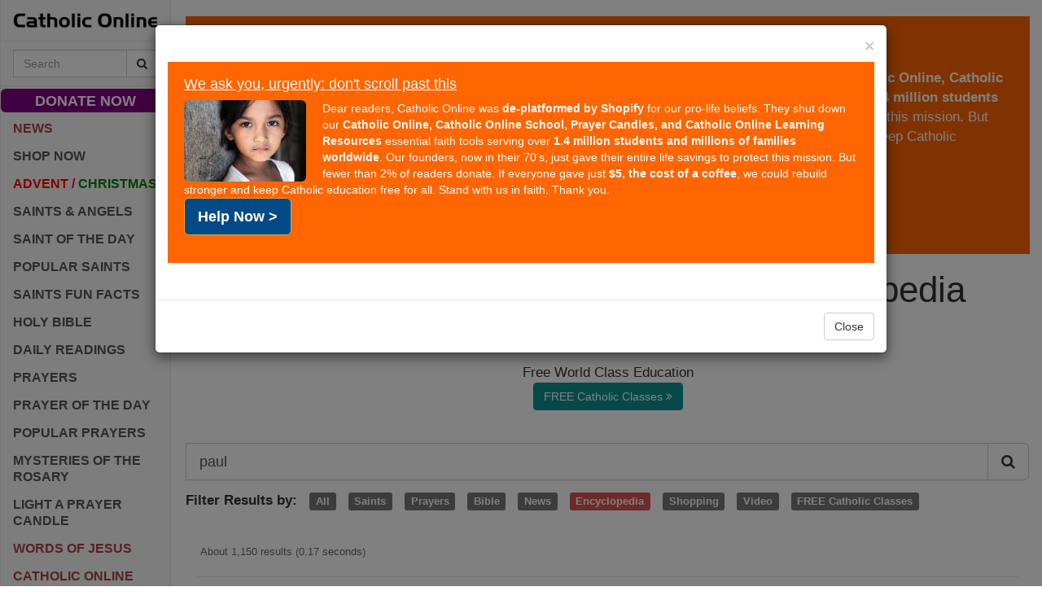

--- FILE ---
content_type: text/html; charset=UTF-8
request_url: https://syndicatedsearch.goog/cse_v2/ads?sjk=7HP7L%2FHLSKunEMp78zd5Jw%3D%3D&adsafe=high&cx=partner-pub-2293526441634301%3A9283211756&fexp=20606%2C17301437%2C17301440%2C17301441%2C17301266%2C72717108&client=google-coop&q=paul&r=m&hl=en&ivt=0&type=0&oe=UTF-8&ie=UTF-8&format=p4&ad=p4&nocache=5391768822057985&num=0&output=uds_ads_only&source=gcsc&v=3&bsl=10&pac=0&u_his=2&u_tz=0&dt=1768822057987&u_w=1280&u_h=720&biw=1280&bih=720&psw=1280&psh=4013&frm=0&uio=-&drt=0&jsid=csa&jsv=855242569&rurl=https%3A%2F%2Fwww.catholic.org%2Fsearch%2Fencyclopedia%2F%3Fq%3Dpaul
body_size: 8448
content:
<!doctype html><html lang="en"> <head>    <meta content="NOINDEX, NOFOLLOW" name="ROBOTS"> <meta content="telephone=no" name="format-detection"> <meta content="origin" name="referrer"> <title>Ads by Google</title>   </head> <body>  <div id="adBlock">    </div>  <script nonce="E4F9MbR7ZAkgDYLA-jSr4w">window.AFS_AD_REQUEST_RETURN_TIME_ = Date.now();window.IS_GOOGLE_AFS_IFRAME_ = true;(function(){window.ad_json={"caps":[{"n":"queryId","v":"KhVuaf2-HIbW0L4P2vTt4AM"},{"n":"isCse","v":"t"}],"bg":{"i":"https://www.google.com/js/bg/V3ebOGDdmYSEMRADY9j8a9nQ9snAUskijKb6q-slNNE.js","p":"fcnaO6bp5j/fdn1qDf8EvbPRruTt7ttwX+Vjhol1c6KGGpS3cB5LZPCDV4ls8G1+oDFu5iaghs/uHfEGYd+O+6eUOQOvXidLFmUvHe9FFN5mN/ILUsDBveRzEi6BbsSxhxSjiKe0DDbmPNQPTVEbnfQVBcs1e10e2sLwCFBz3/WxKP3Awf2Yf8xY+7WawJWh/FHild5+Na4w/w7vFKcIcY9xGJ8nA39e2+JOsGqfvrxuehkQBE8jJ7kVOdf/d5svmBIKa1TURZTerympWLll4RNsMH3h8pQrmwwLjPepT7IEBs28AVz2yAm606oZ0/PBTz3sAsVOau9kT0q7wE8Q2Npub2UE018YI60S1wXHVNpULEHPgQFlmEqRIYrONH1FmAUZICw9gjpnxZpPeLHlzN7ong53TvxdPmQhGAK87Yx3NxnixhTv7/4XUt8lOdudLiI7i4ITFn7RAxuvGfO6tDPe2hwg1vVBRTjZAoibQQKAddfwQPm6c4tWlffEfEjY/Y2W7xlhhZakOhGiJ/1K6WABuZ16Peqy1fCwPT61j/Tr4zT1YZxN/ghH/cj8oaETEObOMZgj+Xgf0/jF8JhviMZPzC2sGacRRGPe5p32JOUVN1IBafZZJwSeOy9PZi1w4NEMa8geI8bPVOwCh/HtudcWrz43htVvcQO8d3LlkWxyWnxYVBp8BFkeNSWcshkYw+IdJGUDGb3lL3rNTA6J1O3ubKaYS21czLS6qa2PB2CxzuGU1Gl/C76TeavBKzYNYpOqTF3zQmw993mBpL/sJLlqgmUGeX7FnNbC/ac535uYP3wl9EFHpQq0fjGOmxK0PP0BHX7LpWl2DdI+T6CFRJIIOXKWgAhR2eEGQFdvqJ6m5S/iUwE3VMUeW4d+l3ZYl21VOITyYesZaPXoQLaqidqRldiDOyi2sF46IEoOvQWLKJ64tal7RjL4WHFZ09wN7a8sSqUX4M/EBplkw0gM/jqkr7wPXzWa7uJP2oP+JaqPESylJ+NLi7NKRelb58LgU2bvdgGMq6CNc/5BqyhSmQ4FeTg/xVKx7jt85Z8G0MCai6ZK7KqYA/VylAHUUKGrDsaA17Dc3nm/b12iuhssPw7FzzJBCVIRCQyOiUCbqWSdNZfSC+F/tIJOIb6EFzZh4YAPP6mGvHARX1Zjcbae/XZdkeUvuOuDPNy1dVnQxsQy7IiNfOgqMf2k99z52tUOp9200l5P5umHtMygHZimFLD+3b3kzuuoPCP8Ezjed54VOO18LohsUVKRnWiPuS/rlJPs+HH0j27H9kF9KZsby42n1cvG+HMFnY1cOeV3IOMGISZoLHw3eCNzPzi73aSkOKhEII3PPRSWTaLXQjR0voDMgwXCuIN0hcjPS+1ViH+Q2g8uQKgkRcamdlo+LFA0/ax2SbCd95ZEH+PUaPX8S77IUcXwUNWB/GVUx98jw2zjbNiW/8xOxV/qlLVSvNygPGTycBG3AtaZFJ79EjB5ITBDTvGDeBJkfb8ox7p9kgiwEmXUlin0DVZs7BiBp+4WQwmBjz/q0D9Q495T8AoRVS5zum8y+gWxF/sqKmxHreeYZiJSwI17i5AhkwtNFHEp+yDaFEVLGDCSI8z7yYDLOkq4nsoG+MlYR93ZkHJUyt3j457N0a0f1pYTgyKo2r2F4vKLkfsbGRunDMjj3oG0vGDe6jFnAZg/aV7zd1I/WraLTi3vxXxjYOJeeI0765EGWD0Qg38wLsIjI5oM1jLTagf4ILLUrtlrswTTXT4Gmabrbv18pKThUg/vBbgPQXmudMizTq1Ike0HVUK8a/vlkgw2jVlcSGykiFo8h2pjqPcjjaqz+gzzlxp7Dkun8CiDsT7e5S9vvcRxMqD2HB7ls0V6Mi7X0eS2VZrJuDc+qQ+iJe1v9kOh5dQogZ/4IKtHhi58hf3KSMo3oG9WP1CuDMnEU+rsuQpvURrmHzHQ5GvOAsh0+YIeOZp8aSFcjMAxlWAZIk5iiT9dEccxzx6RLplkxc1DKPre/KFYJF6VGtGaXn8m+lQz14V6wkPJrAh41XwKpONWt9ZhpF/J5bXIL7N5/cktDcRqEKU6HygCNv98mHhLo3hMvjjgOF/eWomB2sxIoDOjgAcLvbmcLib+99/vT+ZtIyC5LyrcA6nl+fg4w7/N+GV4Y0JK8Icjc0qzuZNawfhjq/gbOJyUgBgMhs+Jny6AEp01pRqCynvcMwQtSjbR4wdXhPwl1d0tT0cOvXjUMw+bKzwRUcpFZyky0MRtUwRr64Un3NWrLHW/fnIfJUShnjW9KmF0XG3Gy1O/wQfxx3gCoLRpaxM3taTCGP4hbp6ELudLO6B6LQUgYJ+TUetJJExaVhJ8YxFL6iR5zJVpM0olqzS8VKeI3VVt4/ky48Q9f/wrbdCJR8B5iMX2QBvuvp5AfhPE7N0cy7z85AfWecabT94R5zNTqhE04RelIztF2qKJYfN2F6ZvcDgw54P3Pgu9eMyxi5qFaR1LNz8kr8Du5ibKh9skrLbOgeHy6jCCbKu5CkElQgrpU5+LlVj/TWvFFcE8Ry3k2CUeJwgc121stgMbBRsd8fy3KWoGE+FsciSxSiYFlizZTFRNMNxBx3OC2TfFaifSotr4bsrppmwWqq23/oraH8bxKgNoSNrHiMra93nXZCLQ5Kv/DbBZmS0BCM9OVa4UoJ5t9KO4tsI43oo9LNED0kT+60ifPstR/kRyS8sl0uo/GHcefZXRkM7nqIVGzKY97cbBSeF/o3PZz3ANUwghw6FvNTmnQFUkJ+r/npsFmfLDCWzXndNOgEFzFHaAcxla4r7joMj5Xji7MFWiDkppYZiYdpcmnx2hGKtw4VOHhWWpP1ciWLVk/bNgFgoBdFTIv71dR3fLf+fLsp+ox6Y3MyDDkaePcEwz02IsFy8mgtBO9BmKlwFQwawAC7pRCAlmrBdvxzzkFzJyEO0MB3QFNVX5GyUtAI33N8T+Cng7ujLZi3mrNZByB2I8/7MibjkXkZItmw2oJvKseRskjxvqWLgJAsY5dPCt8R+9sK/TgfobD1bB3vA/Pg5gOmnEbPGJ5iDlU/z54iKvtis2RFk/63DzT6qoljscrspTeN8MFPoFofduGvtzggc4u/F7VNLUf0vxjFI6HhPyY13Y/OI84nd/VYgAGxpRTWjGVWIAk96Eg0/0ynP5e8GZ/KO6MA7j3wxK9s+iQPYpAjRTNZC0keF908MO4kPbIjejAqtNy/cl0qMSQRy+yP3j223sdX26tYMXEPebxEzsbqT/z2IPFvQJOGjMP7MsxwA3kuveOtD6e5FBIwPWaPm3MSepzefAbWc8NBYsqbRTTgg/zKGq6X7Tferay8246H3NHJna6q/EarkZOKgvh+EBh7sHSbz5CkR0qEQ82Bue4ESlW9ercWyd9ik3gnn4QDo7FsA8hWgRdwGsUp7qpeILZAqPCGG+OzGWlgo0+XEbjY5Dn5ypkHdjn9zSVV4uIF7uTh75PETBlvfHJ/WH1CfXvU8X9b5xAeEAkiD/RgDfLF675ivuK5LMmbrzR9vMFqwJVQ2qJUasdOEa/bAq54HCFYOzMdJNoYwCsmzLXZPXa66CtN5f8hrlCy4XN51Xe1eup7dq4Wmq0RxHJF1k4izGnx3o7E4DRQT3+KO3lhPZlisBP4ub2Tdiym4I17ujkQaddmReWZnqUizBi6G0nmsQBska+TswR/k4ySREWXm9gAbc+g6NBxtk+/KxAGLNMBm9OLY7CXaQvvPQ0SnGJWECNpY3IlIRvQganZc/0pMzWQro6gYpZ0VNvivogDh4w79vas3xvvFgkVboydHE5nIgJzk6xKyGEOxu4Ok5LoPhVS3u2GIHCWY/nFnYyV2hFDrQrEbMSHAQQ37VMnF9p+NUecQGKQKhScvv3AWwJBuJa8aP3MP5PnZ8b6vN4kM7/mhdk4fBluJROBU0swl7tqVyTKc/Cq3bY6AV/by3WAINWruL371F/IGQgtzCs1IGKBYeELtNSQh9aDKwJ5BvXvxoViEew7HoNgvCLbADNfy984h9NA/jRQsWDCLmJcuLhMg5qGu3mBidBowx/3M/SRVBkdZTwLPu2IcEN8tEkpmszLT7Hv6Ld41VCz5qFChXQatr2S2gIBLT9YRVwlLR8x812uvl/m3RKftlePaJb6IfxIw8WfEBFlkKFqHA1+gCWwCRl3PfySfCgyPAn0oFtkHaUydBR9LrtEa2oFDdzETbx6uuJ1Z7LnJuS8Nwm6VLIxTJ4prMRGtVlkeSPIllbLE68UcaGiopsuCikgqVcCOcca34mElQ6X3QIl6N3/Uiz035mBToIzZiKdQ0xXgAfIQSxomTxiuvxVDUCVstz5O6LJQdTzNFul3yWpsL/[base64]/[base64]/qKCK0WBe/Z+7bkwaYid9V1wlmZ2ajZIBXs9217YI5OB5yzE08ZMmeSFEY2NzP0KgtHwcKzZFsimsHiVj9ujnsryZvrgood4DkgovqwbOYl0Fkt3Pqfm8Qikmm4uhX1N63fvMs+maorR/KCkulxWBKBKQFCWzoOU8bZr6uOquniYVrmvOjJnYBt7zBizQrT/Rkoh1dqQ7e7CJfdYj5Hz2LcAMqKmaAkm1luNinrVAsujsLmydsz0fSZeSbVmQRRVbhu+75z+iJrpfwq0pXDo+lVm8KJk68AXVeYvBHBRcqi7PgmTbbTu8o5ARcOeB2Y7pJ2opNOFGO8bsKd/GLlw8m+xP7MCZ8k0l3RcyGWUFEeEu+5ZaGLFLhlPno0p7RgNSbvPl5gJKJu6Ca1lHRK0Ay6mAWB2TpOj/UGxfOulsCHsU+ag+5F14aQWLY8rJx0rC0xve8mBOgxIdQnKZGQUU/JderGoLjQfXRrPAggte5EvRuUEwN6p2eZlWTOcyG/+Q/uNTTICZw2jsBBncQeQVafwH2vfZmSCD9EqRcXm16mfkyBnXYB9Zy8mXubcn4emprKL6ZOgOhKkpiAP7nozaDkE5XdIss7Jbi1P1II7U8xZ30pX4KYf5B5uh2ejpI3khW0ucxPcf+D4xH+6A0KxbPTcDm0qGUXKtTN2XQFGDLj/HCeMclOrhhQJCKbuE3uLtv1pYr/e9Fzhh4BUUB9DkYSviaAgxLkmLhM3RTganhcRdzj2AJqK9Af5HlS/6nACwhY6EhTu3tYmI8wuD23oZv+TJtYzOU5lWI5zaNpD3Ez8/Cbo6zXc5U9gVS5ih5RaWPX2BXkLuahoPKqsaPBa2KsbPQk/dPOG2KJZfVl/ZZDn0CMWynGckcxFpw2yVmFifYp/6xPDB+dlSviwayNioJjqEIAuCb/iPsVSP6iufjJp7ilXe6gWaJM6IDXjOHKANUxY6g/yOoYz1t7F+fmzlXNRa2TCdcFRPNlUa/DVDqHIkZhFKIIyBNNhKj/Vv0pWI8uW0ydlgHKJtzoq242lfmBkZ4Uq9fSR/TnurvmO09Af18J8A6W1vIpApWuanH5Vv5TtHONHtu9YZLOZmSxXFydt0D1100f+0SCxOb7hRLi0UXmnx2/4ZP+jiBdB1IgqOSJpDdvQsE5mxhpNYOtZgYglBQqLuSID70ss1JW3+tms9Z7Kdj8Kcz41ZFJ9HPuzujK3CtsygdEgpfsBycNzb57IENcvQTtym7z54O/VObTsHo7c3gCMPRex7P5rDLoL0DCGrbh8BvCRquoi+NFduTOsEQhpaOpZnMGRS8Asp7jKec1kgujcGyevw5tFm8NDPwfjnHR12rEPBaI8oDFy9R7/SraR5SCp0qZTpKxqkFBHsAAqvvApVsxzv3M58UPJ2x6uy3GPdUfUphCXeEqrg9/4KS8iu0M7cEqCI5XynVbCy2B4QftpoOqVBdk8G3VP58mAFzimn2d99PcY8fS4o6l0lhu7gfpITQZj5ksOaCSrwIHBtTyttTcTtSH4DgPE5YQCpEZO9gzFopeH/M1HmU9PIrxY24Zjr0FfjlsZzv6/LbrtbvdrNkLrFHmU/6BNBHroKO6TsmwEas3CPwBuO8NNNfT6ktMwU0zNysLIfP2ltEn3tmPr5JT8weoLrYcv/84TICvdhpHmOMQAxbgEa4pDaKSEYKH3cTc11nv+/cuGToIJ8FrdxfUZS5eIhOot3Xt6lgWKQ+cK4k2aaZO5CI2qB5AHXZ+vw//jpyH4phyYIqOtmPSGsiAIMWwGbpEqmHT/giIfPbExoIAcKDUz8XNo9/NDLJO3A9bm6w8IkjoVqcjIjWj/w/e366QBbcp11Y81iUAS3vWxvpJdwov9DHJmZ1ykI6kXtXpG/[base64]/WpGKJzteAGMtwd9/HwYha55f2dW09kCaNs2fqwXdpvrqArmE+HBV+Uwrnsre2EZJbScMjcwYw2WDOgQ7beAdZ2bJRSyYvlZAognBoJj/uphqriIbFxf4V1LEcQ1Vax3zvmR8GZlN97N0PcUZY8fEipXeUJYbgV/CpnAXIoQZTBRlIhJt2fuU60dTsV4bSYtkXSwYatoOsCdjAVVPOEJgrK2udEmw/9Utfc+9GwIvHrt0K8n6vuKFY/ZWNKd/BHThY+T6L5NzusUdKx+TAPp21zEmmlM+Gx2Aa+lbPsTVTzcKbitHYCFPQ+7lDHpOPWl10vQD/LetuWUq4jvXhzAp1HxZGfY8mMlhD5YNlvsWkhyoUhV6BvCwFlFlcV9gsqofrx3I69+xu+b6RPQrbKpYyG76wCQD5r7otaOTdqqYCatudczvdBr9dBm8FvzL4WDr84KrdoHOhJyvvAJ6Wbz/grUD368VL1QpCRV1rH2DlrS4fqCP/9UEbHU969rFC71FmBA/MUPo7lKX5T3IwZKGqPEF0ADrASHv1FvmJtVhY1n8/52FuARnetsrOB3aKzh0x3w/HYfSpxYs2ZGSCQrtjUHet7/nm4KzHxC0kc8rAPT1RDrt4kwi3V3nexcyqErkfArYUgxdCueGzE70gvEt9T/Bnc7xRKRCq7eWQsZWqix6DxNU9G+3BKYBG/BrSVk2dpvWFnTMd6K89A3FKKO5DbLKctALlKCi0+gugUT8BiqbpNgvpFPkCC6rZDa6cMl5luSdW8cqrUYFCmqhonnEW58h+paJCKvtnO8ddZ27k8UDae0UqgByU8lzw1gnA0kGYyrpUmBN2zWVsMqwiS5Nh/dbHq5pmpmMqpnxJl3gXIlQMGW+TXZdgofsx1PEyv7M8g+WPvCmPqVxlvDDi1cdpwgWlwlE+GNG8ALjpOqL4fvCHFf+VN0yGnw0O0Xwww+UWHYjF03Qv0e+ldLpuR02rytnm/vAzzcwzkqiRh/4Bafy8nLXDWrAP1nJ2/E3YC7/uO0AJDfnVwat0/qeBAfWYAo85bFACLDq/zqsrXYsHa7K2GPdI7uiy7sF74Sg52op+Z9C0XO8B2uOvcJ3jUUAZX67sd3voIztyFtR5CkQ1QwY83hihnTTU/unyyMVBipLGzaJLeciVDysZqvj2JBMqbkKzeoKLcBSYcRpD2TU1lp0SoQrQX53GON88z/OUIKtD84xhb8+t8aRXgazP8TtHmcD+NoPCks6r5cthHBj4L1/lrtuZhYsvwLjDGLJ9cPoJycuIVvGCj5lGuXyDyQ0cHZPDztl0LObrrKcDqVZNW/PuPLTbz9oMZhvHPEJ3k6JcwnDIVRnnLch4gDA/+EAi3kfjDeKKXOKJ8oajdEhrHj9r15p09VqKJ0DRBosHId2YfvrYAMIXj7sbsqW6CWGRlBbsdH3dZ7OyFQxrfVdo2seubCqD/09XEjzze3jVTBmvJVk3Lnhx1n2u7kHVkfbxENkxNkhJd6f+3PAkTBhhMTE9XCSJO7xK+3wvQrkJgtkkl/Ep2udTIyc1rdgbcCr/vtqxALYpQ2ZO0wlYJxxsH1vRyS1KwOx5zydvVcQ1xH9/ZeRjKHRHnV/9Bq6UI5enGIIctvGHHbm/ymi0aAQVx3hhndj0G8xHqGEfxQ0Q5Cf+uhNhBYcRp8BtT9Enl8F+hiUXxGPDnR8unAwjDTyPTocQeeQhUdqH9SLGDVLJ+q9qK1GRXV/QFcKI694gnRllNIGlFMp6taNbwdg4v2MaGbwNcA7sAb/8wywNeclMIz2FATwwQcvW2YFFTE8cqUUSGi655MPTPCT7irHYMyZE4Ug7u2N0tyKfNgtsDf9Y4XZObyCfo+Od2848LG8OxyYxp/MyVATmyoZxgPJhYR+9/+d/bpfeXQnAUGs6gn9JuYK/6pJ4hNET6+95VHzMvLS7n5sNzkMg+OkbwLt6qMQi6yupnBfZyZUaYy5hFN46jcxcEm+9s6cQdV9iPuDhMaBXSCpzSNvgodj37w7MwPJqig3fkj+0XpxHunG1xJb5mHb94VgzmvEg/isl9Ejz/f0rcWVcB9piv/E09F5KLJeLWc9PXsebn6euQTZ7p/8GsvXt2OHv2zApir3q2o2oPwgy9spvRgGvoNNURIErZaHHBNTN6fAO3Qmddp40ZaqwBXF+vWP4Fp2RJDx/9v1dDxfFua755IOSWAXouu38y7YpIEzde+fCTi+Xiza0MOwGmeNUAEv9jB/afQ4Z+j1ZrEIWww1P455m0Rsoiwiy60BIt89jEJKX42N0xmLMSn3Axarl40SAYQpuf3Ae43djv/WRc7o4zPMdbJyjcpOwD9WRcMYZcxlX+CP3q3l1PNdotMbCuiQlr+aOcNOoG3RFzTakarQ4+RrCAL72jkcJ7SDDESyGDFXPmv7o6Fn9L3h4WsH7d49j+awsPtU1LCnmW9Sawfjhs27HeA0RWMvkpv/h83NodM9gCg1W+0jFLePuEvSWIHhEohWHe9LuWynqXbQ+osD7NErAvHReqb0p+RPUrYCeaf+wipg+aa83S3c/MstZr97iscqQ1/PRsyyPrO4rcVTjUgDApTtEjuJ80nH1Q/LDnDlbE91SU5dX3dfWWRXhF7n+z5fJ0jYc/Tl7GfcegIf4kCS441qCHKP//4a6ikAgmm4gmEY+YsusFZ0OkYQFogEQ5svHLKTGEtDbff0cDdJX4jvrG+xabF4Yp+uxsfCBaQfY9FW7sOj1ZxoH7t47TUiFbtxCvm+6ZhsCQuHEe5P15lLhtV1htWiJoJ45NDJfk6GeAjd8U699s06oTqSo96s1yVr8GzF8uh1Iav9A7YzXKzeRJF6NYagghfO/7FURC3XFYbkKm1FscDXa8As4amy4eMLw3TL90XxODVKf61gGwwhjLmCNGojmtE9f5oZ/kJx0sF9GOvRbE62dbI7hBRGx/1f7G4iqJgliFpT29SP1SFwbyttiMct0UDaayRjcACafPza+LCarnTz3SIeqw8s/MJGtS/N7a95FYwzYxBAUFDkua+RQK80/EbknQPVg88RRPO1PhOAN4W7KeE0AS3uPX0a4MAuRhF1xpmX8M/[base64]/RPrGIeJtz1wbIVgmaUhXPGoi3FHgE7u3PyKJhmUJzT7/D95736PoqyF4DyPWOzi01h/Dh7DL9IBaKMIBNdp2iPXkJgtkD+LoQee5Drj2nbFcajvlyC22ktW4hr6OhQnp0HHO0pMmzhiUCbKA\u003d"},"gd":{"ff":{"fd":"swap","eiell":true,"pcsbs":"44","pcsbp":"8","esb":true},"cd":{"pid":"google-coop","eawp":"partner-pub-2293526441634301","qi":"KhVuaf2-HIbW0L4P2vTt4AM"},"pc":{},"dc":{"d":true}}};})();</script> <script src="/adsense/search/async-ads.js?pac=0" type="text/javascript" nonce="E4F9MbR7ZAkgDYLA-jSr4w"></script>  </body> </html>

--- FILE ---
content_type: text/html; charset=utf-8
request_url: https://www.google.com/recaptcha/api2/aframe
body_size: 116
content:
<!DOCTYPE HTML><html><head><meta http-equiv="content-type" content="text/html; charset=UTF-8"></head><body><script nonce="Us3a3ziARO6MX9zCp0AqBQ">/** Anti-fraud and anti-abuse applications only. See google.com/recaptcha */ try{var clients={'sodar':'https://pagead2.googlesyndication.com/pagead/sodar?'};window.addEventListener("message",function(a){try{if(a.source===window.parent){var b=JSON.parse(a.data);var c=clients[b['id']];if(c){var d=document.createElement('img');d.src=c+b['params']+'&rc='+(localStorage.getItem("rc::a")?sessionStorage.getItem("rc::b"):"");window.document.body.appendChild(d);sessionStorage.setItem("rc::e",parseInt(sessionStorage.getItem("rc::e")||0)+1);localStorage.setItem("rc::h",'1768822059196');}}}catch(b){}});window.parent.postMessage("_grecaptcha_ready", "*");}catch(b){}</script></body></html>

--- FILE ---
content_type: application/javascript; charset=utf-8
request_url: https://cse.google.com/cse/element/v1?rsz=filtered_cse&num=10&hl=en&source=gcsc&cselibv=f71e4ed980f4c082&cx=partner-pub-2293526441634301%3A9283211756&q=paul&safe=active&cse_tok=AEXjvhIO_AIQ4ssdrbDN3Q8ORS8A%3A1768822056625&exp=cc%2Capo&callback=google.search.cse.api10010&rurl=https%3A%2F%2Fwww.catholic.org%2Fsearch%2Fencyclopedia%2F%3Fq%3Dpaul
body_size: 3346
content:
/*O_o*/
google.search.cse.api10010({
  "cursor": {
    "currentPageIndex": 0,
    "estimatedResultCount": "1150",
    "moreResultsUrl": "http://www.google.com/cse?oe=utf8&ie=utf8&source=uds&q=paul&safe=active&cx=partner-pub-2293526441634301:9283211756&start=0",
    "resultCount": "1,150",
    "searchResultTime": "0.17",
    "pages": [
      {
        "label": 1,
        "start": "0"
      },
      {
        "label": 2,
        "start": "10"
      },
      {
        "label": 3,
        "start": "20"
      },
      {
        "label": 4,
        "start": "30"
      },
      {
        "label": 5,
        "start": "40"
      },
      {
        "label": 6,
        "start": "50"
      },
      {
        "label": 7,
        "start": "60"
      },
      {
        "label": 8,
        "start": "70"
      },
      {
        "label": 9,
        "start": "80"
      },
      {
        "label": 10,
        "start": "90"
      }
    ]
  },
  "results": [
    {
      "clicktrackUrl": "https://www.google.com/url?client=internal-element-cse&cx=partner-pub-2293526441634301:9283211756&q=https://www.catholic.org/encyclopedia/view.php%3Fid%3D9076&sa=U&ved=2ahUKEwjd6LXTv5eSAxWgMVkFHY-aFAoQFnoECAcQAQ&usg=AOvVaw1esc3wEth761ehvQ_AjjsO",
      "content": "\u003cb\u003ePAUL\u003c/b\u003e DE SANTA MARIA; Jewish name, SOLOMON HA-LEVI) A Spanish archbishop, lord chancellor and exegete, born at Burgos about 1351; died 29 Aug., 1435.",
      "contentNoFormatting": "PAUL DE SANTA MARIA; Jewish name, SOLOMON HA-LEVI) A Spanish archbishop, lord chancellor and exegete, born at Burgos about 1351; died 29 Aug., 1435.",
      "title": "\u003cb\u003ePaul\u003c/b\u003e of Burgos - Encyclopedia Volume - Catholic Online",
      "titleNoFormatting": "Paul of Burgos - Encyclopedia Volume - Catholic Online",
      "formattedUrl": "https://www.catholic.org/encyclopedia/view.php?id=9076",
      "unescapedUrl": "https://www.catholic.org/encyclopedia/view.php?id=9076",
      "url": "https://www.catholic.org/encyclopedia/view.php%3Fid%3D9076",
      "visibleUrl": "www.catholic.org",
      "richSnippet": {
        "metatags": {
          "twitterTitle": "Paul of Burgos - Encyclopedia Volume - Catholic Encyclopedia - Catholic Online",
          "twitterSite": "catholiconline",
          "fbPages": "495074195267",
          "viewport": "width=device-width, initial-scale=1",
          "twitterDescription": "(PAUL DE SANTA MARIA; Jewish name, SOLOMON HA-LEVI) A Spanish archbishop, lord chancellor and exegete, born at Burgos about 1351; died 29 Aug., 1435. He was the most wealthy and influential Jew of Burgos, a scholar of the first rank in Talmudic and rabbinical literature, and a ...",
          "ogTitle": "Paul of Burgos - Encyclopedia Volume - Catholic Encyclopedia - Catholic Online",
          "section": "Catholic Encyclopedia",
          "ogUrl": "https://www.catholic.org/encyclopedia/view.php?id=9076",
          "title": "Paul of Burgos - Encyclopedia Volume - Catholic Encyclopedia - Catholic Online",
          "ogDescription": "(PAUL DE SANTA MARIA; Jewish name, SOLOMON HA-LEVI) A Spanish archbishop, lord chancellor and exegete, born at Burgos about 1351; died 29 Aug., 1435. He was the most wealthy and influential Jew of Burgos, a scholar of the first rank in Talmudic and rabbinical literature, and a ...",
          "ogSiteName": "Catholic Online",
          "appleMobileWebAppCapable": "yes"
        }
      },
      "breadcrumbUrl": {
        "host": "www.catholic.org",
        "crumbs": [
          "encyclopedia",
          "view"
        ]
      }
    },
    {
      "clicktrackUrl": "https://www.google.com/url?client=internal-element-cse&cx=partner-pub-2293526441634301:9283211756&q=https://www.catholic.org/encyclopedia/view.php%3Fid%3D888&sa=U&ved=2ahUKEwjd6LXTv5eSAxWgMVkFHY-aFAoQFnoECAIQAQ&usg=AOvVaw0rJUInVivsPjksJJ2WUItV",
      "content": "A French theologian, born at Lunéville, 10 January, 1678; died at Pont-à-Mousson, 22 January, 1743. At the age of fifteen he applied for admission into the&nbsp;...",
      "contentNoFormatting": "A French theologian, born at Lunéville, 10 January, 1678; died at Pont-à-Mousson, 22 January, 1743. At the age of fifteen he applied for admission into the ...",
      "title": "\u003cb\u003ePaul\u003c/b\u003e Gabriel Antoine - Encyclopedia Volume - Catholic Online",
      "titleNoFormatting": "Paul Gabriel Antoine - Encyclopedia Volume - Catholic Online",
      "formattedUrl": "https://www.catholic.org/encyclopedia/view.php?id=888",
      "unescapedUrl": "https://www.catholic.org/encyclopedia/view.php?id=888",
      "url": "https://www.catholic.org/encyclopedia/view.php%3Fid%3D888",
      "visibleUrl": "www.catholic.org",
      "richSnippet": {
        "cseImage": {
          "src": "https://www.catholic.org/files/images/media/15151083235.png"
        },
        "metatags": {
          "twitterTitle": "Paul Gabriel Antoine - Encyclopedia Volume - Catholic Encyclopedia - Catholic Online",
          "twitterSite": "catholiconline",
          "fbPages": "495074195267",
          "viewport": "width=device-width, initial-scale=1",
          "twitterDescription": "A French theologian, born at Lunéville, 10 January, 1678; died at Pont-à-Mousson, 22 January, 1743. At the age of fifteen he applied for admission into the Society of Jesus, and was received 9 October, 1693. On the completion of his studies, he taught 'humanities' for several ...",
          "ogTitle": "Paul Gabriel Antoine - Encyclopedia Volume - Catholic Encyclopedia - Catholic Online",
          "section": "Catholic Encyclopedia",
          "ogUrl": "https://www.catholic.org/encyclopedia/view.php?id=888",
          "title": "Paul Gabriel Antoine - Encyclopedia Volume - Catholic Encyclopedia - Catholic Online",
          "ogDescription": "A French theologian, born at Lunéville, 10 January, 1678; died at Pont-à-Mousson, 22 January, 1743. At the age of fifteen he applied for admission into the Society of Jesus, and was received 9 October, 1693. On the completion of his studies, he taught 'humanities' for several ...",
          "ogSiteName": "Catholic Online",
          "appleMobileWebAppCapable": "yes"
        },
        "cseThumbnail": {
          "src": "https://encrypted-tbn0.gstatic.com/images?q=tbn:ANd9GcRiqj4nC4lgyx4nJRKl5ktveVa7-9kbrlT2ew0DLmRXZh-Bzf4r3g2H7Q&s",
          "width": "401",
          "height": "125"
        }
      },
      "breadcrumbUrl": {
        "host": "www.catholic.org",
        "crumbs": [
          "encyclopedia",
          "view"
        ]
      }
    },
    {
      "clicktrackUrl": "https://www.google.com/url?client=internal-element-cse&cx=partner-pub-2293526441634301:9283211756&q=https://www.catholic.org/encyclopedia/view.php%3Fid%3D9078&sa=U&ved=2ahUKEwjd6LXTv5eSAxWgMVkFHY-aFAoQFnoECAoQAQ&usg=AOvVaw35Fq8gsMHdLsZbh0Aorp2r",
      "content": "Thus there are two Persons in Christ. The Logos as Wisdom dwelt in the man Jesus, as we live in houses, and worked in Him as inspiration, teaching Him and being&nbsp;...",
      "contentNoFormatting": "Thus there are two Persons in Christ. The Logos as Wisdom dwelt in the man Jesus, as we live in houses, and worked in Him as inspiration, teaching Him and being ...",
      "title": "\u003cb\u003ePaul\u003c/b\u003e of Samosata - Encyclopedia Volume - Catholic Online",
      "titleNoFormatting": "Paul of Samosata - Encyclopedia Volume - Catholic Online",
      "formattedUrl": "https://www.catholic.org/encyclopedia/view.php?id=9078",
      "unescapedUrl": "https://www.catholic.org/encyclopedia/view.php?id=9078",
      "url": "https://www.catholic.org/encyclopedia/view.php%3Fid%3D9078",
      "visibleUrl": "www.catholic.org",
      "richSnippet": {
        "cseImage": {
          "src": "https://www.catholic.org/files/images/media/15151083235.png"
        },
        "metatags": {
          "twitterTitle": "Paul of Samosata - Encyclopedia Volume - Catholic Encyclopedia - Catholic Online",
          "twitterSite": "catholiconline",
          "fbPages": "495074195267",
          "viewport": "width=device-width, initial-scale=1",
          "twitterDescription": "Bishop of Antioch. Several synods, probably three, were held against him about 264-66. St. Dionysius of Alexandria had desired to attend the first of these, but was prevented by his infirmities. Firmilian of Cæsarea, St. Gregory Thaumaturgus, his brother Athenodorus, and many ...",
          "ogTitle": "Paul of Samosata - Encyclopedia Volume - Catholic Encyclopedia - Catholic Online",
          "section": "Catholic Encyclopedia",
          "ogUrl": "https://www.catholic.org/encyclopedia/view.php?id=9078",
          "title": "Paul of Samosata - Encyclopedia Volume - Catholic Encyclopedia - Catholic Online",
          "ogDescription": "Bishop of Antioch. Several synods, probably three, were held against him about 264-66. St. Dionysius of Alexandria had desired to attend the first of these, but was prevented by his infirmities. Firmilian of Cæsarea, St. Gregory Thaumaturgus, his brother Athenodorus, and many ...",
          "ogSiteName": "Catholic Online",
          "appleMobileWebAppCapable": "yes"
        },
        "cseThumbnail": {
          "src": "https://encrypted-tbn0.gstatic.com/images?q=tbn:ANd9GcRiqj4nC4lgyx4nJRKl5ktveVa7-9kbrlT2ew0DLmRXZh-Bzf4r3g2H7Q&s",
          "width": "401",
          "height": "125"
        }
      },
      "breadcrumbUrl": {
        "host": "www.catholic.org",
        "crumbs": [
          "encyclopedia",
          "view"
        ]
      }
    },
    {
      "clicktrackUrl": "https://www.google.com/url?client=internal-element-cse&cx=partner-pub-2293526441634301:9283211756&q=https://www.catholic.org/encyclopedia/view.php%3Fid%3D9071&sa=U&ved=2ahUKEwjd6LXTv5eSAxWgMVkFHY-aFAoQFnoECAkQAQ&usg=AOvVaw28S_qQkld7b7ke8rtOR8vK",
      "content": "Pope \u003cb\u003ePaul\u003c/b\u003e V ... (CAMILLO BORGHESE). Born at Rome, 17 Sept., 1550; elected 16 May, 1605; died 28 Jan., 1621. Although proud to call himself, as we read on the&nbsp;...",
      "contentNoFormatting": "Pope Paul V ... (CAMILLO BORGHESE). Born at Rome, 17 Sept., 1550; elected 16 May, 1605; died 28 Jan., 1621. Although proud to call himself, as we read on the ...",
      "title": "Pope \u003cb\u003ePaul\u003c/b\u003e V - Encyclopedia Volume - Catholic Online",
      "titleNoFormatting": "Pope Paul V - Encyclopedia Volume - Catholic Online",
      "formattedUrl": "https://www.catholic.org/encyclopedia/view.php?id=9071",
      "unescapedUrl": "https://www.catholic.org/encyclopedia/view.php?id=9071",
      "url": "https://www.catholic.org/encyclopedia/view.php%3Fid%3D9071",
      "visibleUrl": "www.catholic.org",
      "richSnippet": {
        "metatags": {
          "twitterTitle": "Pope Paul V - Encyclopedia Volume - Catholic Encyclopedia - Catholic Online",
          "twitterSite": "catholiconline",
          "fbPages": "495074195267",
          "viewport": "width=device-width, initial-scale=1",
          "twitterDescription": "(CAMILLO BORGHESE). Born at Rome, 17 Sept., 1550; elected 16 May, 1605; died 28 Jan., 1621. Although proud to call himself, as we read on the façade of St. Peter's and on his epitaph, a Roman, Borghese was descended from a noble family of Siena which held important positions ...",
          "ogTitle": "Pope Paul V - Encyclopedia Volume - Catholic Encyclopedia - Catholic Online",
          "section": "Catholic Encyclopedia",
          "ogUrl": "https://www.catholic.org/encyclopedia/view.php?id=9071",
          "title": "Pope Paul V - Encyclopedia Volume - Catholic Encyclopedia - Catholic Online",
          "ogDescription": "(CAMILLO BORGHESE). Born at Rome, 17 Sept., 1550; elected 16 May, 1605; died 28 Jan., 1621. Although proud to call himself, as we read on the façade of St. Peter's and on his epitaph, a Roman, Borghese was descended from a noble family of Siena which held important positions ...",
          "ogSiteName": "Catholic Online",
          "appleMobileWebAppCapable": "yes"
        }
      },
      "breadcrumbUrl": {
        "host": "www.catholic.org",
        "crumbs": [
          "encyclopedia",
          "view"
        ]
      }
    },
    {
      "clicktrackUrl": "https://www.google.com/url?client=internal-element-cse&cx=partner-pub-2293526441634301:9283211756&q=https://www.catholic.org/encyclopedia/view.php%3Fid%3D7415&sa=U&ved=2ahUKEwjd6LXTv5eSAxWgMVkFHY-aFAoQFnoECAUQAQ&usg=AOvVaw2ULQ69oDo70l_RKYgsgxMm",
      "content": "\u003cb\u003ePaul\u003c/b\u003e de Chomedey de Maisonneuve. Catholic Online &middot; Catholic Encyclopedia &middot; Encyclopedia Volume. Free World Class Education FREE Catholic Classes. Founder of&nbsp;...",
      "contentNoFormatting": "Paul de Chomedey de Maisonneuve. Catholic Online · Catholic Encyclopedia · Encyclopedia Volume. Free World Class Education FREE Catholic Classes. Founder of ...",
      "title": "\u003cb\u003ePaul\u003c/b\u003e de Chomedey de Maisonneuve - Encyclopedia Volume",
      "titleNoFormatting": "Paul de Chomedey de Maisonneuve - Encyclopedia Volume",
      "formattedUrl": "https://www.catholic.org/encyclopedia/view.php?id=7415",
      "unescapedUrl": "https://www.catholic.org/encyclopedia/view.php?id=7415",
      "url": "https://www.catholic.org/encyclopedia/view.php%3Fid%3D7415",
      "visibleUrl": "www.catholic.org",
      "richSnippet": {
        "cseImage": {
          "src": "https://www.catholic.org/files/images/media/2024/17141839075_150.jpg"
        },
        "metatags": {
          "twitterTitle": "Paul de Chomedey de Maisonneuve - Encyclopedia Volume - Catholic Encyclopedia - Catholic Online",
          "twitterSite": "catholiconline",
          "fbPages": "495074195267",
          "viewport": "width=device-width, initial-scale=1",
          "twitterDescription": "Founder of Montreal, b. in Champagne, France, early in the seventeenth century; d. in Paris, 9 Sept., 1676. He served in the Dutch war at the age of thirteen. Attracted to Canada by reading the Jesuit 'Relations', he was proposed by Father Jérome Lalemant to command the ...",
          "ogTitle": "Paul de Chomedey de Maisonneuve - Encyclopedia Volume - Catholic Encyclopedia - Catholic Online",
          "section": "Catholic Encyclopedia",
          "ogUrl": "https://www.catholic.org/encyclopedia/view.php?id=7415",
          "title": "Paul de Chomedey de Maisonneuve - Encyclopedia Volume - Catholic Encyclopedia - Catholic Online",
          "ogDescription": "Founder of Montreal, b. in Champagne, France, early in the seventeenth century; d. in Paris, 9 Sept., 1676. He served in the Dutch war at the age of thirteen. Attracted to Canada by reading the Jesuit 'Relations', he was proposed by Father Jérome Lalemant to command the ...",
          "ogSiteName": "Catholic Online",
          "appleMobileWebAppCapable": "yes"
        },
        "cseThumbnail": {
          "src": "https://encrypted-tbn0.gstatic.com/images?q=tbn:ANd9GcSH62P1w06DSfdtX__pJK5kZjnn427AWNnUquUM7kGO3xsdyL5yYD2uNw&s",
          "width": "150",
          "height": "100"
        }
      },
      "breadcrumbUrl": {
        "host": "www.catholic.org",
        "crumbs": [
          "encyclopedia",
          "view"
        ]
      }
    },
    {
      "clicktrackUrl": "https://www.google.com/url?client=internal-element-cse&cx=partner-pub-2293526441634301:9283211756&q=https://www.catholic.org/encyclopedia/view.php%3Fid%3D9077&sa=U&ved=2ahUKEwjd6LXTv5eSAxWgMVkFHY-aFAoQFnoECAgQAQ&usg=AOvVaw32yaSPv7NCxXTGgAWpkL3w",
      "content": "A scientist and bishop, born in 1446 at Middelburg, the ancient capital of the province of Zealand, belonging then to the German Empire, now to Holland&nbsp;...",
      "contentNoFormatting": "A scientist and bishop, born in 1446 at Middelburg, the ancient capital of the province of Zealand, belonging then to the German Empire, now to Holland ...",
      "title": "\u003cb\u003ePaul\u003c/b\u003e of Middelburg - Encyclopedia Volume - Catholic Online",
      "titleNoFormatting": "Paul of Middelburg - Encyclopedia Volume - Catholic Online",
      "formattedUrl": "https://www.catholic.org/encyclopedia/view.php?id=9077",
      "unescapedUrl": "https://www.catholic.org/encyclopedia/view.php?id=9077",
      "url": "https://www.catholic.org/encyclopedia/view.php%3Fid%3D9077",
      "visibleUrl": "www.catholic.org",
      "richSnippet": {
        "cseImage": {
          "src": "https://www.catholic.org/files/images/media/2024/17141839075_150.jpg"
        },
        "metatags": {
          "twitterTitle": "Paul of Middelburg - Encyclopedia Volume - Catholic Encyclopedia - Catholic Online",
          "twitterSite": "catholiconline",
          "fbPages": "495074195267",
          "viewport": "width=device-width, initial-scale=1",
          "twitterDescription": "A scientist and bishop, born in 1446 at Middelburg, the ancient capital of the province of Zealand, belonging then to the German Empire, now to Holland ; died in Rome, 13 December, 1534. After finishing his studies in Louvain he received a canonry in his native town, of which he was ...",
          "ogTitle": "Paul of Middelburg - Encyclopedia Volume - Catholic Encyclopedia - Catholic Online",
          "section": "Catholic Encyclopedia",
          "ogUrl": "https://www.catholic.org/encyclopedia/view.php?id=9077",
          "title": "Paul of Middelburg - Encyclopedia Volume - Catholic Encyclopedia - Catholic Online",
          "ogDescription": "A scientist and bishop, born in 1446 at Middelburg, the ancient capital of the province of Zealand, belonging then to the German Empire, now to Holland ; died in Rome, 13 December, 1534. After finishing his studies in Louvain he received a canonry in his native town, of which he was ...",
          "ogSiteName": "Catholic Online",
          "appleMobileWebAppCapable": "yes"
        },
        "cseThumbnail": {
          "src": "https://encrypted-tbn0.gstatic.com/images?q=tbn:ANd9GcSH62P1w06DSfdtX__pJK5kZjnn427AWNnUquUM7kGO3xsdyL5yYD2uNw&s",
          "width": "150",
          "height": "100"
        }
      },
      "breadcrumbUrl": {
        "host": "www.catholic.org",
        "crumbs": [
          "encyclopedia",
          "view"
        ]
      }
    },
    {
      "clicktrackUrl": "https://www.google.com/url?client=internal-element-cse&cx=partner-pub-2293526441634301:9283211756&q=https://www.catholic.org/encyclopedia/view.php%3Fid%3D9070&sa=U&ved=2ahUKEwjd6LXTv5eSAxWgMVkFHY-aFAoQFnoECAEQAQ&usg=AOvVaw11gYOusarKHgmQaQOpQqb2",
      "content": "Pope \u003cb\u003ePaul\u003c/b\u003e IV ... (G IOVANNI P IETRO C ARAFFA ). Born near Benevento, 28 June, 1476; elected 23 May, 1555; died 18 Aug., 1559. The Caraffa were one of the most&nbsp;...",
      "contentNoFormatting": "Pope Paul IV ... (G IOVANNI P IETRO C ARAFFA ). Born near Benevento, 28 June, 1476; elected 23 May, 1555; died 18 Aug., 1559. The Caraffa were one of the most ...",
      "title": "Pope \u003cb\u003ePaul\u003c/b\u003e IV - Encyclopedia Volume - Catholic Online",
      "titleNoFormatting": "Pope Paul IV - Encyclopedia Volume - Catholic Online",
      "formattedUrl": "https://www.catholic.org/encyclopedia/view.php?id=9070",
      "unescapedUrl": "https://www.catholic.org/encyclopedia/view.php?id=9070",
      "url": "https://www.catholic.org/encyclopedia/view.php%3Fid%3D9070",
      "visibleUrl": "www.catholic.org",
      "richSnippet": {
        "cseImage": {
          "src": "https://www.catholic.org/files/images/media/15151083235.png"
        },
        "metatags": {
          "twitterTitle": "Pope Paul IV - Encyclopedia Volume - Catholic Encyclopedia - Catholic Online",
          "twitterSite": "catholiconline",
          "fbPages": "495074195267",
          "viewport": "width=device-width, initial-scale=1",
          "twitterDescription": "(G IOVANNI P IETRO C ARAFFA ). Born near Benevento, 28 June, 1476; elected 23 May, 1555; died 18 Aug., 1559. The Caraffa were one of the most illustrious of the noble families of Naples, and had given distinguished scions to Church and State. The name of Cardinal Oliviero Caraffa ...",
          "ogTitle": "Pope Paul IV - Encyclopedia Volume - Catholic Encyclopedia - Catholic Online",
          "section": "Catholic Encyclopedia",
          "ogUrl": "https://www.catholic.org/encyclopedia/view.php?id=9070",
          "title": "Pope Paul IV - Encyclopedia Volume - Catholic Encyclopedia - Catholic Online",
          "ogDescription": "(G IOVANNI P IETRO C ARAFFA ). Born near Benevento, 28 June, 1476; elected 23 May, 1555; died 18 Aug., 1559. The Caraffa were one of the most illustrious of the noble families of Naples, and had given distinguished scions to Church and State. The name of Cardinal Oliviero Caraffa ...",
          "ogSiteName": "Catholic Online",
          "appleMobileWebAppCapable": "yes"
        },
        "cseThumbnail": {
          "src": "https://encrypted-tbn0.gstatic.com/images?q=tbn:ANd9GcRiqj4nC4lgyx4nJRKl5ktveVa7-9kbrlT2ew0DLmRXZh-Bzf4r3g2H7Q&s",
          "width": "401",
          "height": "125"
        }
      },
      "breadcrumbUrl": {
        "host": "www.catholic.org",
        "crumbs": [
          "encyclopedia",
          "view"
        ]
      }
    },
    {
      "clicktrackUrl": "https://www.google.com/url?client=internal-element-cse&cx=partner-pub-2293526441634301:9283211756&q=https://www.catholic.org/encyclopedia/view.php%3Fid%3D9079&sa=U&ved=2ahUKEwjd6LXTv5eSAxWgMVkFHY-aFAoQFnoECAQQAQ&usg=AOvVaw0HRk1ahqvl3RZ850AUMDaf",
      "content": "\u003cb\u003ePaul\u003c/b\u003e Francis Daneii, born at Ovada, Genoa, Italy, 3 January, 1694; died in Rome, 18 October, 1775. His parents, Luke Danei and Anna Maria Massari,&nbsp;...",
      "contentNoFormatting": "Paul Francis Daneii, born at Ovada, Genoa, Italy, 3 January, 1694; died in Rome, 18 October, 1775. His parents, Luke Danei and Anna Maria Massari, ...",
      "title": "St. \u003cb\u003ePaul\u003c/b\u003e of the Cross - Encyclopedia Volume - Catholic Online",
      "titleNoFormatting": "St. Paul of the Cross - Encyclopedia Volume - Catholic Online",
      "formattedUrl": "https://www.catholic.org/encyclopedia/view.php?id=9079",
      "unescapedUrl": "https://www.catholic.org/encyclopedia/view.php?id=9079",
      "url": "https://www.catholic.org/encyclopedia/view.php%3Fid%3D9079",
      "visibleUrl": "www.catholic.org",
      "richSnippet": {
        "metatags": {
          "twitterTitle": "St. Paul of the Cross - Encyclopedia Volume - Catholic Encyclopedia - Catholic Online",
          "twitterSite": "catholiconline",
          "fbPages": "495074195267",
          "viewport": "width=device-width, initial-scale=1",
          "twitterDescription": "Paul Francis Daneii, born at Ovada, Genoa, Italy, 3 January, 1694; died in Rome, 18 October, 1775. His parents, Luke Danei and Anna Maria Massari, were exemplary Catholics. From his earliest years the crucifix was his book, and the Crucified his model. Paul received his early education ...",
          "ogTitle": "St. Paul of the Cross - Encyclopedia Volume - Catholic Encyclopedia - Catholic Online",
          "section": "Catholic Encyclopedia",
          "ogUrl": "https://www.catholic.org/encyclopedia/view.php?id=9079",
          "title": "St. Paul of the Cross - Encyclopedia Volume - Catholic Encyclopedia - Catholic Online",
          "ogDescription": "Paul Francis Daneii, born at Ovada, Genoa, Italy, 3 January, 1694; died in Rome, 18 October, 1775. His parents, Luke Danei and Anna Maria Massari, were exemplary Catholics. From his earliest years the crucifix was his book, and the Crucified his model. Paul received his early education ...",
          "ogSiteName": "Catholic Online",
          "appleMobileWebAppCapable": "yes"
        }
      },
      "breadcrumbUrl": {
        "host": "www.catholic.org",
        "crumbs": [
          "encyclopedia",
          "view"
        ]
      }
    },
    {
      "clicktrackUrl": "https://www.google.com/url?client=internal-element-cse&cx=partner-pub-2293526441634301:9283211756&q=https://www.catholic.org/encyclopedia/view.php%3Fid%3D5330&sa=U&ved=2ahUKEwjd6LXTv5eSAxWgMVkFHY-aFAoQFnoECAYQAQ&usg=AOvVaw2tUHDnmyl0bXI19GURmIHl",
      "content": "François-Joseph-\u003cb\u003ePaul\u003c/b\u003e Grasse. Catholic Online &middot; Catholic Encyclopedia &middot; Encyclopedia Volume. Free World Class Education FREE Catholic Classes. Count and Marquess&nbsp;...",
      "contentNoFormatting": "François-Joseph-Paul Grasse. Catholic Online · Catholic Encyclopedia · Encyclopedia Volume. Free World Class Education FREE Catholic Classes. Count and Marquess ...",
      "title": "François-Joseph-\u003cb\u003ePaul\u003c/b\u003e Grasse - Encyclopedia Volume",
      "titleNoFormatting": "François-Joseph-Paul Grasse - Encyclopedia Volume",
      "formattedUrl": "https://www.catholic.org/encyclopedia/view.php?id=5330",
      "unescapedUrl": "https://www.catholic.org/encyclopedia/view.php?id=5330",
      "url": "https://www.catholic.org/encyclopedia/view.php%3Fid%3D5330",
      "visibleUrl": "www.catholic.org",
      "richSnippet": {
        "cseImage": {
          "src": "https://www.catholic.org/files/images/media/2024/17141839075_150.jpg"
        },
        "metatags": {
          "twitterTitle": "François-Joseph-Paul Grasse - Encyclopedia Volume - Catholic Encyclopedia - Catholic Online",
          "twitterSite": "catholiconline",
          "fbPages": "495074195267",
          "viewport": "width=device-width, initial-scale=1",
          "twitterDescription": "Count and Marquess de Grasse-Tilly, lieutenant-general of the naval forces; b. near Toulon, 1723; d. at Paris, 11 January, 1788. His family was one of the oldest of the French nobility. His father, Françoise de Grasse-Rouville, Marquess de Grasse, was a captain in the army. At the age ...",
          "ogTitle": "François-Joseph-Paul Grasse - Encyclopedia Volume - Catholic Encyclopedia - Catholic Online",
          "section": "Catholic Encyclopedia",
          "ogUrl": "https://www.catholic.org/encyclopedia/view.php?id=5330",
          "title": "François-Joseph-Paul Grasse - Encyclopedia Volume - Catholic Encyclopedia - Catholic Online",
          "ogDescription": "Count and Marquess de Grasse-Tilly, lieutenant-general of the naval forces; b. near Toulon, 1723; d. at Paris, 11 January, 1788. His family was one of the oldest of the French nobility. His father, Françoise de Grasse-Rouville, Marquess de Grasse, was a captain in the army. At the age ...",
          "ogSiteName": "Catholic Online",
          "appleMobileWebAppCapable": "yes"
        },
        "cseThumbnail": {
          "src": "https://encrypted-tbn0.gstatic.com/images?q=tbn:ANd9GcSH62P1w06DSfdtX__pJK5kZjnn427AWNnUquUM7kGO3xsdyL5yYD2uNw&s",
          "width": "150",
          "height": "100"
        }
      },
      "breadcrumbUrl": {
        "host": "www.catholic.org",
        "crumbs": [
          "encyclopedia",
          "view"
        ]
      }
    },
    {
      "clicktrackUrl": "https://www.google.com/url?client=internal-element-cse&cx=partner-pub-2293526441634301:9283211756&q=https://www.catholic.org/encyclopedia/view.php%3Fid%3D1533&sa=U&ved=2ahUKEwjd6LXTv5eSAxWgMVkFHY-aFAoQFnoECAMQAQ&usg=AOvVaw3KRa8_gBWVBhfbKLJNYd-d",
      "content": "Born at Leucate in 1587; died at Avignon, 28 July, 1661. He was a member of the Society of Jesus, rector of the Jesuit colleges at Aix, Nîmes, and Avignon,&nbsp;...",
      "contentNoFormatting": "Born at Leucate in 1587; died at Avignon, 28 July, 1661. He was a member of the Society of Jesus, rector of the Jesuit colleges at Aix, Nîmes, and Avignon, ...",
      "title": "\u003cb\u003ePaul\u003c/b\u003e de Barry - Encyclopedia Volume - Catholic Online",
      "titleNoFormatting": "Paul de Barry - Encyclopedia Volume - Catholic Online",
      "formattedUrl": "https://www.catholic.org/encyclopedia/view.php?id=1533",
      "unescapedUrl": "https://www.catholic.org/encyclopedia/view.php?id=1533",
      "url": "https://www.catholic.org/encyclopedia/view.php%3Fid%3D1533",
      "visibleUrl": "www.catholic.org",
      "richSnippet": {
        "cseImage": {
          "src": "https://www.catholic.org/files/images/media/15151083235.png"
        },
        "metatags": {
          "twitterTitle": "Paul de Barry - Encyclopedia Volume - Catholic Encyclopedia - Catholic Online",
          "twitterSite": "catholiconline",
          "fbPages": "495074195267",
          "viewport": "width=device-width, initial-scale=1",
          "twitterDescription": "Born at Leucate in 1587; died at Avignon, 28 July, 1661. He was a member of the Society of Jesus, rector of the Jesuit colleges at Aix, Nîmes, and Avignon, and Provincial of Lyons. He composed a number of devotional works on the Blessed Virgin, St. Joseph, and the saints, and a ...",
          "ogTitle": "Paul de Barry - Encyclopedia Volume - Catholic Encyclopedia - Catholic Online",
          "section": "Catholic Encyclopedia",
          "ogUrl": "https://www.catholic.org/encyclopedia/view.php?id=1533",
          "title": "Paul de Barry - Encyclopedia Volume - Catholic Encyclopedia - Catholic Online",
          "ogDescription": "Born at Leucate in 1587; died at Avignon, 28 July, 1661. He was a member of the Society of Jesus, rector of the Jesuit colleges at Aix, Nîmes, and Avignon, and Provincial of Lyons. He composed a number of devotional works on the Blessed Virgin, St. Joseph, and the saints, and a ...",
          "ogSiteName": "Catholic Online",
          "appleMobileWebAppCapable": "yes"
        },
        "cseThumbnail": {
          "src": "https://encrypted-tbn0.gstatic.com/images?q=tbn:ANd9GcRiqj4nC4lgyx4nJRKl5ktveVa7-9kbrlT2ew0DLmRXZh-Bzf4r3g2H7Q&s",
          "width": "401",
          "height": "125"
        }
      },
      "breadcrumbUrl": {
        "host": "www.catholic.org",
        "crumbs": [
          "encyclopedia",
          "view"
        ]
      }
    }
  ],
  "findMoreOnGoogle": {
    "url": "https://www.google.com/search?client=ms-google-coop&q=paul&cx=partner-pub-2293526441634301:9283211756"
  }
});